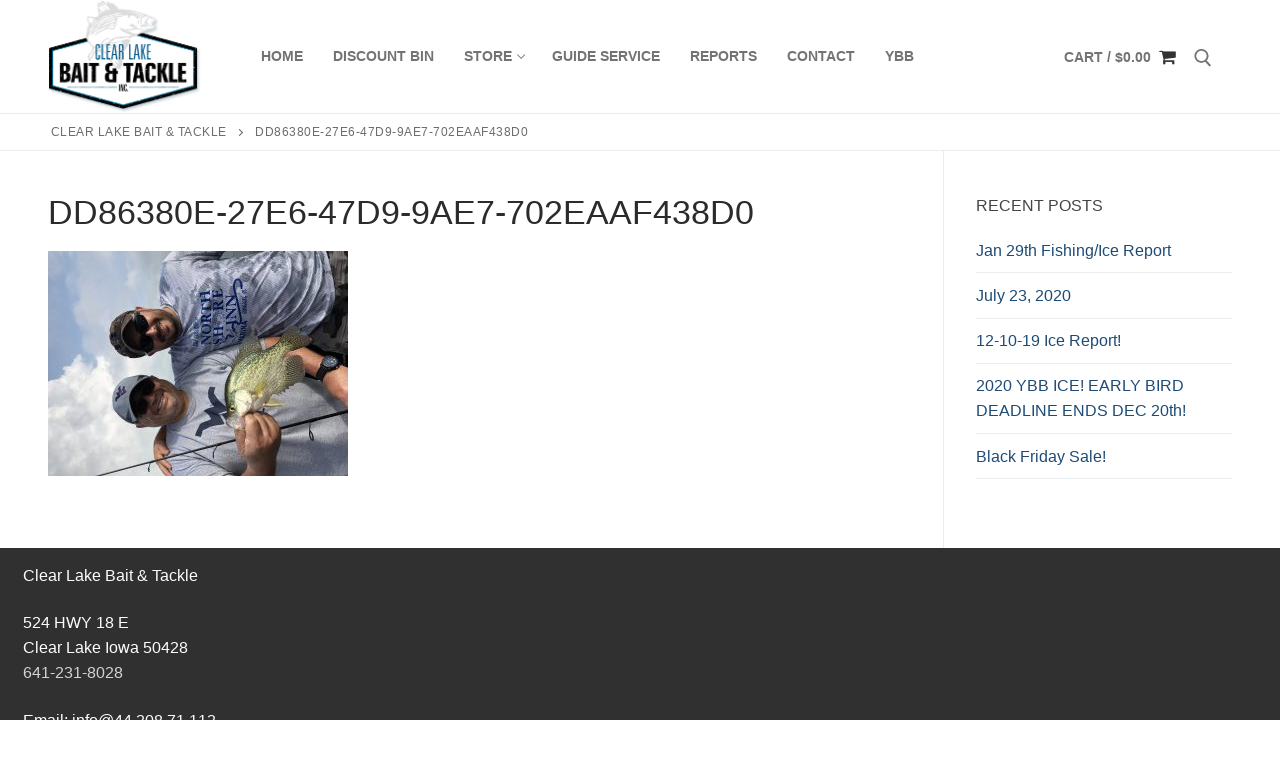

--- FILE ---
content_type: text/html; charset=UTF-8
request_url: https://www.clearlakebait.com/dd86380e-27e6-47d9-9ae7-702eaaf438d0/
body_size: 14878
content:
<!doctype html>
<html lang="en-US">
<head>
	<meta charset="UTF-8">
	<meta name="viewport" content="width=device-width, initial-scale=1, maximum-scale=10.0, user-scalable=yes">
	<link rel="profile" href="https://gmpg.org/xfn/11">
	<title>DD86380E-27E6-47D9-9AE7-702EAAF438D0 &#8211; Clear Lake Bait &amp; Tackle</title>
<meta name='robots' content='max-image-preview:large' />
<script>window._wca = window._wca || [];</script>
<link rel='dns-prefetch' href='//stats.wp.com' />
<link rel='dns-prefetch' href='//fonts.googleapis.com' />
<link rel='dns-prefetch' href='//v0.wordpress.com' />
<link rel='dns-prefetch' href='//c0.wp.com' />
<link rel="alternate" type="application/rss+xml" title="Clear Lake Bait &amp; Tackle &raquo; Feed" href="https://www.clearlakebait.com/feed/" />
<link rel="alternate" type="application/rss+xml" title="Clear Lake Bait &amp; Tackle &raquo; Comments Feed" href="https://www.clearlakebait.com/comments/feed/" />
<script type="text/javascript">
window._wpemojiSettings = {"baseUrl":"https:\/\/s.w.org\/images\/core\/emoji\/14.0.0\/72x72\/","ext":".png","svgUrl":"https:\/\/s.w.org\/images\/core\/emoji\/14.0.0\/svg\/","svgExt":".svg","source":{"concatemoji":"https:\/\/www.clearlakebait.com\/wp-includes\/js\/wp-emoji-release.min.js?ver=6.1.9"}};
/*! This file is auto-generated */
!function(e,a,t){var n,r,o,i=a.createElement("canvas"),p=i.getContext&&i.getContext("2d");function s(e,t){var a=String.fromCharCode,e=(p.clearRect(0,0,i.width,i.height),p.fillText(a.apply(this,e),0,0),i.toDataURL());return p.clearRect(0,0,i.width,i.height),p.fillText(a.apply(this,t),0,0),e===i.toDataURL()}function c(e){var t=a.createElement("script");t.src=e,t.defer=t.type="text/javascript",a.getElementsByTagName("head")[0].appendChild(t)}for(o=Array("flag","emoji"),t.supports={everything:!0,everythingExceptFlag:!0},r=0;r<o.length;r++)t.supports[o[r]]=function(e){if(p&&p.fillText)switch(p.textBaseline="top",p.font="600 32px Arial",e){case"flag":return s([127987,65039,8205,9895,65039],[127987,65039,8203,9895,65039])?!1:!s([55356,56826,55356,56819],[55356,56826,8203,55356,56819])&&!s([55356,57332,56128,56423,56128,56418,56128,56421,56128,56430,56128,56423,56128,56447],[55356,57332,8203,56128,56423,8203,56128,56418,8203,56128,56421,8203,56128,56430,8203,56128,56423,8203,56128,56447]);case"emoji":return!s([129777,127995,8205,129778,127999],[129777,127995,8203,129778,127999])}return!1}(o[r]),t.supports.everything=t.supports.everything&&t.supports[o[r]],"flag"!==o[r]&&(t.supports.everythingExceptFlag=t.supports.everythingExceptFlag&&t.supports[o[r]]);t.supports.everythingExceptFlag=t.supports.everythingExceptFlag&&!t.supports.flag,t.DOMReady=!1,t.readyCallback=function(){t.DOMReady=!0},t.supports.everything||(n=function(){t.readyCallback()},a.addEventListener?(a.addEventListener("DOMContentLoaded",n,!1),e.addEventListener("load",n,!1)):(e.attachEvent("onload",n),a.attachEvent("onreadystatechange",function(){"complete"===a.readyState&&t.readyCallback()})),(e=t.source||{}).concatemoji?c(e.concatemoji):e.wpemoji&&e.twemoji&&(c(e.twemoji),c(e.wpemoji)))}(window,document,window._wpemojiSettings);
</script>
<style type="text/css">
img.wp-smiley,
img.emoji {
	display: inline !important;
	border: none !important;
	box-shadow: none !important;
	height: 1em !important;
	width: 1em !important;
	margin: 0 0.07em !important;
	vertical-align: -0.1em !important;
	background: none !important;
	padding: 0 !important;
}
</style>
	<link rel='stylesheet' id='wp-block-library-css' href='https://c0.wp.com/c/6.1.9/wp-includes/css/dist/block-library/style.min.css' type='text/css' media='all' />
<style id='wp-block-library-inline-css' type='text/css'>
.has-text-align-justify{text-align:justify;}
</style>
<link rel='stylesheet' id='mediaelement-css' href='https://c0.wp.com/c/6.1.9/wp-includes/js/mediaelement/mediaelementplayer-legacy.min.css' type='text/css' media='all' />
<link rel='stylesheet' id='wp-mediaelement-css' href='https://c0.wp.com/c/6.1.9/wp-includes/js/mediaelement/wp-mediaelement.min.css' type='text/css' media='all' />
<link rel='stylesheet' id='wc-blocks-vendors-style-css' href='https://c0.wp.com/p/woocommerce/7.1.0/packages/woocommerce-blocks/build/wc-blocks-vendors-style.css' type='text/css' media='all' />
<link rel='stylesheet' id='wc-blocks-style-css' href='https://c0.wp.com/p/woocommerce/7.1.0/packages/woocommerce-blocks/build/wc-blocks-style.css' type='text/css' media='all' />
<link rel='stylesheet' id='classic-theme-styles-css' href='https://c0.wp.com/c/6.1.9/wp-includes/css/classic-themes.min.css' type='text/css' media='all' />
<style id='global-styles-inline-css' type='text/css'>
body{--wp--preset--color--black: #000000;--wp--preset--color--cyan-bluish-gray: #abb8c3;--wp--preset--color--white: #ffffff;--wp--preset--color--pale-pink: #f78da7;--wp--preset--color--vivid-red: #cf2e2e;--wp--preset--color--luminous-vivid-orange: #ff6900;--wp--preset--color--luminous-vivid-amber: #fcb900;--wp--preset--color--light-green-cyan: #7bdcb5;--wp--preset--color--vivid-green-cyan: #00d084;--wp--preset--color--pale-cyan-blue: #8ed1fc;--wp--preset--color--vivid-cyan-blue: #0693e3;--wp--preset--color--vivid-purple: #9b51e0;--wp--preset--gradient--vivid-cyan-blue-to-vivid-purple: linear-gradient(135deg,rgba(6,147,227,1) 0%,rgb(155,81,224) 100%);--wp--preset--gradient--light-green-cyan-to-vivid-green-cyan: linear-gradient(135deg,rgb(122,220,180) 0%,rgb(0,208,130) 100%);--wp--preset--gradient--luminous-vivid-amber-to-luminous-vivid-orange: linear-gradient(135deg,rgba(252,185,0,1) 0%,rgba(255,105,0,1) 100%);--wp--preset--gradient--luminous-vivid-orange-to-vivid-red: linear-gradient(135deg,rgba(255,105,0,1) 0%,rgb(207,46,46) 100%);--wp--preset--gradient--very-light-gray-to-cyan-bluish-gray: linear-gradient(135deg,rgb(238,238,238) 0%,rgb(169,184,195) 100%);--wp--preset--gradient--cool-to-warm-spectrum: linear-gradient(135deg,rgb(74,234,220) 0%,rgb(151,120,209) 20%,rgb(207,42,186) 40%,rgb(238,44,130) 60%,rgb(251,105,98) 80%,rgb(254,248,76) 100%);--wp--preset--gradient--blush-light-purple: linear-gradient(135deg,rgb(255,206,236) 0%,rgb(152,150,240) 100%);--wp--preset--gradient--blush-bordeaux: linear-gradient(135deg,rgb(254,205,165) 0%,rgb(254,45,45) 50%,rgb(107,0,62) 100%);--wp--preset--gradient--luminous-dusk: linear-gradient(135deg,rgb(255,203,112) 0%,rgb(199,81,192) 50%,rgb(65,88,208) 100%);--wp--preset--gradient--pale-ocean: linear-gradient(135deg,rgb(255,245,203) 0%,rgb(182,227,212) 50%,rgb(51,167,181) 100%);--wp--preset--gradient--electric-grass: linear-gradient(135deg,rgb(202,248,128) 0%,rgb(113,206,126) 100%);--wp--preset--gradient--midnight: linear-gradient(135deg,rgb(2,3,129) 0%,rgb(40,116,252) 100%);--wp--preset--duotone--dark-grayscale: url('#wp-duotone-dark-grayscale');--wp--preset--duotone--grayscale: url('#wp-duotone-grayscale');--wp--preset--duotone--purple-yellow: url('#wp-duotone-purple-yellow');--wp--preset--duotone--blue-red: url('#wp-duotone-blue-red');--wp--preset--duotone--midnight: url('#wp-duotone-midnight');--wp--preset--duotone--magenta-yellow: url('#wp-duotone-magenta-yellow');--wp--preset--duotone--purple-green: url('#wp-duotone-purple-green');--wp--preset--duotone--blue-orange: url('#wp-duotone-blue-orange');--wp--preset--font-size--small: 13px;--wp--preset--font-size--medium: 20px;--wp--preset--font-size--large: 36px;--wp--preset--font-size--x-large: 42px;}.has-black-color{color: var(--wp--preset--color--black) !important;}.has-cyan-bluish-gray-color{color: var(--wp--preset--color--cyan-bluish-gray) !important;}.has-white-color{color: var(--wp--preset--color--white) !important;}.has-pale-pink-color{color: var(--wp--preset--color--pale-pink) !important;}.has-vivid-red-color{color: var(--wp--preset--color--vivid-red) !important;}.has-luminous-vivid-orange-color{color: var(--wp--preset--color--luminous-vivid-orange) !important;}.has-luminous-vivid-amber-color{color: var(--wp--preset--color--luminous-vivid-amber) !important;}.has-light-green-cyan-color{color: var(--wp--preset--color--light-green-cyan) !important;}.has-vivid-green-cyan-color{color: var(--wp--preset--color--vivid-green-cyan) !important;}.has-pale-cyan-blue-color{color: var(--wp--preset--color--pale-cyan-blue) !important;}.has-vivid-cyan-blue-color{color: var(--wp--preset--color--vivid-cyan-blue) !important;}.has-vivid-purple-color{color: var(--wp--preset--color--vivid-purple) !important;}.has-black-background-color{background-color: var(--wp--preset--color--black) !important;}.has-cyan-bluish-gray-background-color{background-color: var(--wp--preset--color--cyan-bluish-gray) !important;}.has-white-background-color{background-color: var(--wp--preset--color--white) !important;}.has-pale-pink-background-color{background-color: var(--wp--preset--color--pale-pink) !important;}.has-vivid-red-background-color{background-color: var(--wp--preset--color--vivid-red) !important;}.has-luminous-vivid-orange-background-color{background-color: var(--wp--preset--color--luminous-vivid-orange) !important;}.has-luminous-vivid-amber-background-color{background-color: var(--wp--preset--color--luminous-vivid-amber) !important;}.has-light-green-cyan-background-color{background-color: var(--wp--preset--color--light-green-cyan) !important;}.has-vivid-green-cyan-background-color{background-color: var(--wp--preset--color--vivid-green-cyan) !important;}.has-pale-cyan-blue-background-color{background-color: var(--wp--preset--color--pale-cyan-blue) !important;}.has-vivid-cyan-blue-background-color{background-color: var(--wp--preset--color--vivid-cyan-blue) !important;}.has-vivid-purple-background-color{background-color: var(--wp--preset--color--vivid-purple) !important;}.has-black-border-color{border-color: var(--wp--preset--color--black) !important;}.has-cyan-bluish-gray-border-color{border-color: var(--wp--preset--color--cyan-bluish-gray) !important;}.has-white-border-color{border-color: var(--wp--preset--color--white) !important;}.has-pale-pink-border-color{border-color: var(--wp--preset--color--pale-pink) !important;}.has-vivid-red-border-color{border-color: var(--wp--preset--color--vivid-red) !important;}.has-luminous-vivid-orange-border-color{border-color: var(--wp--preset--color--luminous-vivid-orange) !important;}.has-luminous-vivid-amber-border-color{border-color: var(--wp--preset--color--luminous-vivid-amber) !important;}.has-light-green-cyan-border-color{border-color: var(--wp--preset--color--light-green-cyan) !important;}.has-vivid-green-cyan-border-color{border-color: var(--wp--preset--color--vivid-green-cyan) !important;}.has-pale-cyan-blue-border-color{border-color: var(--wp--preset--color--pale-cyan-blue) !important;}.has-vivid-cyan-blue-border-color{border-color: var(--wp--preset--color--vivid-cyan-blue) !important;}.has-vivid-purple-border-color{border-color: var(--wp--preset--color--vivid-purple) !important;}.has-vivid-cyan-blue-to-vivid-purple-gradient-background{background: var(--wp--preset--gradient--vivid-cyan-blue-to-vivid-purple) !important;}.has-light-green-cyan-to-vivid-green-cyan-gradient-background{background: var(--wp--preset--gradient--light-green-cyan-to-vivid-green-cyan) !important;}.has-luminous-vivid-amber-to-luminous-vivid-orange-gradient-background{background: var(--wp--preset--gradient--luminous-vivid-amber-to-luminous-vivid-orange) !important;}.has-luminous-vivid-orange-to-vivid-red-gradient-background{background: var(--wp--preset--gradient--luminous-vivid-orange-to-vivid-red) !important;}.has-very-light-gray-to-cyan-bluish-gray-gradient-background{background: var(--wp--preset--gradient--very-light-gray-to-cyan-bluish-gray) !important;}.has-cool-to-warm-spectrum-gradient-background{background: var(--wp--preset--gradient--cool-to-warm-spectrum) !important;}.has-blush-light-purple-gradient-background{background: var(--wp--preset--gradient--blush-light-purple) !important;}.has-blush-bordeaux-gradient-background{background: var(--wp--preset--gradient--blush-bordeaux) !important;}.has-luminous-dusk-gradient-background{background: var(--wp--preset--gradient--luminous-dusk) !important;}.has-pale-ocean-gradient-background{background: var(--wp--preset--gradient--pale-ocean) !important;}.has-electric-grass-gradient-background{background: var(--wp--preset--gradient--electric-grass) !important;}.has-midnight-gradient-background{background: var(--wp--preset--gradient--midnight) !important;}.has-small-font-size{font-size: var(--wp--preset--font-size--small) !important;}.has-medium-font-size{font-size: var(--wp--preset--font-size--medium) !important;}.has-large-font-size{font-size: var(--wp--preset--font-size--large) !important;}.has-x-large-font-size{font-size: var(--wp--preset--font-size--x-large) !important;}
.wp-block-navigation a:where(:not(.wp-element-button)){color: inherit;}
:where(.wp-block-columns.is-layout-flex){gap: 2em;}
.wp-block-pullquote{font-size: 1.5em;line-height: 1.6;}
</style>
<link rel='stylesheet' id='awesome-weather-css' href='https://www.clearlakebait.com/wp-content/plugins/awesome-weather/awesome-weather.css?ver=6.1.9' type='text/css' media='all' />
<style id='awesome-weather-inline-css' type='text/css'>
.awesome-weather-wrap { font-family: 'Open Sans', sans-serif; font-weight: 400; font-size: 14px; line-height: 14px; }
</style>
<link rel='stylesheet' id='opensans-googlefont-css' href='//fonts.googleapis.com/css?family=Open+Sans%3A400&#038;ver=6.1.9' type='text/css' media='all' />
<link rel='stylesheet' id='easy-sidebar-menu-widget-css-css' href='https://www.clearlakebait.com/wp-content/plugins/easy-sidebar-menu-widget/assets/css/easy-sidebar-menu-widget.css?ver=6.1.9' type='text/css' media='all' />
<link rel='stylesheet' id='w2s-migrate-woo-to-shopify-css' href='https://www.clearlakebait.com/wp-content/plugins/w2s-migrate-woo-to-shopify/public/css/vi-w2s-public.css?ver=1.0.9' type='text/css' media='all' />
<link rel='stylesheet' id='woocommerce-general-css' href='https://www.clearlakebait.com/wp-content/themes/customify/assets/css/compatibility/woocommerce.min.css?ver=7.1.0' type='text/css' media='all' />
<link rel='stylesheet' id='woocommerce-smallscreen-css' href='https://www.clearlakebait.com/wp-content/themes/customify/assets/css/compatibility/woocommerce-smallscreen.min.css?ver=7.1.0' type='text/css' media='only screen and (max-width: 768px)' />
<style id='woocommerce-inline-inline-css' type='text/css'>
.woocommerce form .form-row .required { visibility: visible; }
</style>
<link rel='stylesheet' id='wp-show-posts-css' href='https://www.clearlakebait.com/wp-content/plugins/wp-show-posts/css/wp-show-posts-min.css?ver=1.1.3' type='text/css' media='all' />
<link rel='stylesheet' id='atw-posts-style-sheet-css' href='https://www.clearlakebait.com/wp-content/plugins/show-posts/atw-posts-style.min.css?ver=1.5.1' type='text/css' media='all' />
<link rel='stylesheet' id='font-awesome-css' href='https://www.clearlakebait.com/wp-content/plugins/elementor/assets/lib/font-awesome/css/font-awesome.min.css?ver=4.7.0' type='text/css' media='all' />
<link rel='stylesheet' id='customify-style-css' href='https://www.clearlakebait.com/wp-content/themes/customify/style.min.css?ver=0.4.0' type='text/css' media='all' />
<style id='customify-style-inline-css' type='text/css'>
.header-top .header--row-inner,.button,button:not(.menu-mobile-toggle, .components-button, .customize-partial-edit-shortcut-button),button.button,input[type="button"]:not(.components-button, .customize-partial-edit-shortcut-button),input[type="reset"]:not(.components-button, .customize-partial-edit-shortcut-button),input[type="submit"]:not(.components-button, .customize-partial-edit-shortcut-button),.pagination .nav-links > *:hover,.pagination .nav-links span,.nav-menu-desktop.style-full-height .primary-menu-ul > li.current-menu-item > a,.nav-menu-desktop.style-full-height .primary-menu-ul > li.current-menu-ancestor > a,.nav-menu-desktop.style-full-height .primary-menu-ul > li > a:hover,.posts-layout .readmore-button:hover{    background-color: #235787;}.posts-layout .readmore-button {color: #235787;}.pagination .nav-links > *:hover,.pagination .nav-links span,.entry-single .tags-links a:hover,.entry-single .cat-links a:hover,.posts-layout .readmore-button,.posts-layout .readmore-button:hover{    border-color: #235787;}                 .wc-svg-btn.active,        .woocommerce-tabs.wc-tabs-horizontal ul.tabs li.active,        #review_form {            border-color: #235787;        }                .wc-svg-btn.active,        .wc-single-tabs ul.tabs li.active a,        .wc-single-tabs .tab-section.active .tab-section-heading a {            color: #235787;        }.customify-builder-btn{    background-color: #1e73be;}                 .add_to_cart_button        {            background-color: #1e73be;        }body{    color: #686868;}abbr, acronym {    border-bottom-color: #686868;}a                {                    color: #1e4b75;} .woocommerce-account .woocommerce-MyAccount-navigation ul li.is-active a,        .woocommerce-account .woocommerce-MyAccount-navigation ul li a:hover {            color: #1e4b75;        }a:hover,a:focus,.link-meta:hover, .link-meta a:hover{    color: #111111;}h2 + h3,.comments-area h2 + .comments-title,.h2 + h3,.comments-area .h2 + .comments-title,.page-breadcrumb {    border-top-color: #eaecee;}blockquote,.site-content .widget-area .menu li.current-menu-item > a:before{    border-left-color: #eaecee;}@media screen and (min-width: 64em) {    .comment-list .children li.comment {        border-left-color: #eaecee;    }    .comment-list .children li.comment:after {        background-color: #eaecee;    }}.page-titlebar, .page-breadcrumb,.posts-layout .entry-inner {    border-bottom-color: #eaecee;}.header-search-form .search-field,.entry-content .page-links a,.header-search-modal,.pagination .nav-links > *,.entry-footer .tags-links a, .entry-footer .cat-links a,.search .content-area article,.site-content .widget-area .menu li.current-menu-item > a,.posts-layout .entry-inner,.post-navigation .nav-links,article.comment .comment-meta,.widget-area .widget_pages li a, .widget-area .widget_categories li a, .widget-area .widget_archive li a, .widget-area .widget_meta li a, .widget-area .widget_nav_menu li a, .widget-area .widget_product_categories li a, .widget-area .widget_recent_entries li a, .widget-area .widget_rss li a,.widget-area .widget_recent_comments li{    border-color: #eaecee;}.header-search-modal::before {    border-top-color: #eaecee;    border-left-color: #eaecee;}@media screen and (min-width: 48em) {    .content-sidebar.sidebar_vertical_border .content-area {        border-right-color: #eaecee;    }    .sidebar-content.sidebar_vertical_border .content-area {        border-left-color: #eaecee;    }    .sidebar-sidebar-content.sidebar_vertical_border .sidebar-primary {        border-right-color: #eaecee;    }    .sidebar-sidebar-content.sidebar_vertical_border .sidebar-secondary {        border-right-color: #eaecee;    }    .content-sidebar-sidebar.sidebar_vertical_border .sidebar-primary {        border-left-color: #eaecee;    }    .content-sidebar-sidebar.sidebar_vertical_border .sidebar-secondary {        border-left-color: #eaecee;    }    .sidebar-content-sidebar.sidebar_vertical_border .content-area {        border-left-color: #eaecee;        border-right-color: #eaecee;    }    .sidebar-content-sidebar.sidebar_vertical_border .content-area {        border-left-color: #eaecee;        border-right-color: #eaecee;    }}.widget_price_filter .price_slider_wrapper .ui-widget-content {    background-color: #eaecee;}.product_list_widget li,#reviews #comments ol.commentlist li .comment-text,.woocommerce-tabs.wc-tabs-vertical .wc-tabs li,.product_meta > span,.woocommerce-tabs.wc-tabs-horizontal ul.tabs,.woocommerce-tabs.wc-tabs-vertical .wc-tabs li:first-child {            border-color: #eaecee;        }article.comment .comment-post-author {background: #6d6d6d;}.pagination .nav-links > *,.link-meta,.link-meta a,.color-meta,.entry-single .tags-links:before,.entry-single .cats-links:before{    color: #6d6d6d;}.widget_price_filter .ui-slider .ui-slider-handle {    border-color: #6d6d6d;}.wc-product-inner .wc-product__category a {    color: #6d6d6d;}.widget_price_filter .ui-slider .ui-slider-range,.widget_price_filter .price_slider_amount .button {            background-color: #6d6d6d;        }h1, h2, h3, h4, h5, h6 { color: #2b2b2b;}.site-content .widget-title { color: #444444;}#page-cover {background-image: url("http://54.211.119.32/wp-content/uploads/2018/10/bait-cover.jpg?t=1539558313082");}#page-cover {background-repeat: repeat;}.header--row:not(.header--transparent).header-main .header--row-inner  {border-style: solid;border-top-width: 0px;border-right-width: 0px;border-bottom-width: 1px;border-left-width: 0px;border-color: #eaeaea;box-shadow: 0px 0px 0px 0px rgba(0,0,0,0) ;;} .sub-menu .li-duplicator {display:none !important;}.header-search_icon-item .header-search-modal  {border-style: solid;} .header-search_icon-item .search-field  {border-style: solid;} .dark-mode .header-search_box-item .search-form-fields, .header-search_box-item .search-form-fields  {border-style: solid;} a.item--button  {background-color: #ff9d2d;border-top-left-radius: 3px;border-top-right-radius: 3px;border-bottom-right-radius: 3px;border-bottom-left-radius: 3px;} a.item--button:hover  {background-color: #ff8800;border-style: none;} .header-social-icons.customify-builder-social-icons.color-custom li a:hover {color: rgba(255,255,255,0.85);}body  {background-color: #FFFFFF;} .site-content .content-area  {background-color: #FFFFFF;} .woocommerce .button.add_to_cart_button, .woocommerce .button.alt,.woocommerce .button.added_to_cart, .woocommerce .button.checkout, .woocommerce .button.product_type_variable,.item--wc_cart .cart-icon .cart-qty .customify-wc-total-qty{    background-color: #1e73be;}.comment-form-rating a, .star-rating,.comment-form-rating a:hover, .comment-form-rating a:focus, .star-rating:hover, .star-rating:focus{    color: #1e73be;}span.onsale{    background-color: #77a464;}/* CSS for desktop */#blog-posts .posts-layout .entry .entry-media:not(.no-ratio) {padding-top: 7%;}#blog-posts .posts-layout .entry-media, #blog-posts .posts-layout.layout--blog_classic .entry-media {flex-basis: 40%; width: 40%;}#page-cover {text-align: center;}#page-cover .page-cover-inner {min-height: 300px;}.header--row.header-top .customify-grid, .header--row.header-top .style-full-height .primary-menu-ul > li > a {min-height: 33px;}.header--row.header-main .customify-grid, .header--row.header-main .style-full-height .primary-menu-ul > li > a {min-height: 90px;}.header--row.header-bottom .customify-grid, .header--row.header-bottom .style-full-height .primary-menu-ul > li > a {min-height: 55px;}.site-header .site-branding img { max-width: 153px; } .site-header .cb-row--mobile .site-branding img { width: 153px; }.header--row .builder-item--nav-icon, .builder-item.builder-item--group .item--inner.builder-item--nav-icon {margin-right: 23px;}.header--row .builder-first--nav-icon {text-align: right;}.header-search_icon-item .search-submit {margin-left: -40px;}.header--row .builder-item--search_icon, .builder-item.builder-item--group .item--inner.builder-item--search_icon {margin-right: 20px;}.header--row .builder-first--search_icon {text-align: right;}.header-search_box-item .search-submit svg,.header-search_box-item .header-search-form button.search-submit svg {height: 14px; width: 14px;}.header-search_box-item .search-submit{margin-left: -40px;} .header-search_box-item .woo_bootster_search .search-submit{margin-left: -40px;} .header-search_box-item .header-search-form button.search-submit{margin-left:-40px;}.header--row .builder-first--primary-menu {text-align: left;}.header--row .builder-first--button {text-align: right;}.header-social-icons.customify-builder-social-icons li a { font-size: 18px; }.header-social-icons.customify-builder-social-icons li a {padding: 0.1em;}.header-social-icons.customify-builder-social-icons li {margin-left: 4px; margin-right: 4px;}.header--row .builder-first--social-icons {text-align: right;}.header--row .builder-first--wc_cart {text-align: right;}.footer--row .builder-item--footer-1, .builder-item.builder-item--group .item--inner.builder-item--footer-1 {margin-top: -25px;margin-right: -25px;margin-bottom: -25px;margin-left: -25px;}/* CSS for tablet */@media screen and (max-width: 1024px) { #page-cover .page-cover-inner {min-height: 250px;}.header--row .builder-item--nav-icon, .builder-item.builder-item--group .item--inner.builder-item--nav-icon {margin-top: 0px;margin-right: 0px;margin-bottom: 0px;margin-left: 0px;}.header--row .builder-first--nav-icon {text-align: right;}.header-search_icon-item .search-submit {margin-left: -40px;}.header--row .builder-first--search_icon {text-align: right;}.header-search_box-item .search-submit{margin-left: -40px;} .header-search_box-item .woo_bootster_search .search-submit{margin-left: -40px;} .header-search_box-item .header-search-form button.search-submit{margin-left:-40px;} }/* CSS for mobile */@media screen and (max-width: 568px) { #page-cover .page-cover-inner {min-height: 200px;}.header--row.header-top .customify-grid, .header--row.header-top .style-full-height .primary-menu-ul > li > a {min-height: 33px;}.header--row.header-main .customify-grid, .header--row.header-main .style-full-height .primary-menu-ul > li > a {min-height: 66px;}.site-header .site-branding img { max-width: 154px; } .site-header .cb-row--mobile .site-branding img { width: 154px; }.header--row .builder-item--nav-icon, .builder-item.builder-item--group .item--inner.builder-item--nav-icon {margin-right: 0px;}.header--row .builder-first--nav-icon {text-align: right;}.header-search_icon-item .search-submit {margin-left: -40px;}.header--row .builder-item--search_icon, .builder-item.builder-item--group .item--inner.builder-item--search_icon {margin-right: 10px;}.header--row .builder-first--search_icon {text-align: right;}.header-search_box-item .search-form-fields {width: 288px;}.header-search_box-item .search-submit{margin-left: -40px;} .header-search_box-item .woo_bootster_search .search-submit{margin-left: -40px;} .header-search_box-item .header-search-form button.search-submit{margin-left:-40px;}.header-social-icons.customify-builder-social-icons li a { font-size: 22px; }.header-social-icons.customify-builder-social-icons li a {padding: 0.1em;}.header-social-icons.customify-builder-social-icons li {margin-left: 10px; margin-right: 10px;}.header--row .builder-first--social-icons {text-align: left;} }
</style>
<link rel='stylesheet' id='jetpack_css-css' href='https://c0.wp.com/p/jetpack/11.5.3/css/jetpack.css' type='text/css' media='all' />
<script type='text/javascript' src='https://c0.wp.com/c/6.1.9/wp-includes/js/jquery/jquery.min.js' id='jquery-core-js'></script>
<script type='text/javascript' src='https://c0.wp.com/c/6.1.9/wp-includes/js/jquery/jquery-migrate.min.js' id='jquery-migrate-js'></script>
<script type='text/javascript' src='https://www.clearlakebait.com/wp-content/plugins/w2s-migrate-woo-to-shopify/public/js/vi-w2s-public.js?ver=1.0.9' id='w2s-migrate-woo-to-shopify-js'></script>
<script defer type='text/javascript' src='https://stats.wp.com/s-202604.js' id='woocommerce-analytics-js'></script>
<link rel="https://api.w.org/" href="https://www.clearlakebait.com/wp-json/" /><link rel="alternate" type="application/json" href="https://www.clearlakebait.com/wp-json/wp/v2/media/1735" /><link rel="EditURI" type="application/rsd+xml" title="RSD" href="https://www.clearlakebait.com/xmlrpc.php?rsd" />
<link rel="wlwmanifest" type="application/wlwmanifest+xml" href="https://www.clearlakebait.com/wp-includes/wlwmanifest.xml" />
<meta name="generator" content="WordPress 6.1.9" />
<meta name="generator" content="WooCommerce 7.1.0" />
<link rel='shortlink' href='https://wp.me/aam8u5-rZ' />
<link rel="alternate" type="application/json+oembed" href="https://www.clearlakebait.com/wp-json/oembed/1.0/embed?url=https%3A%2F%2Fwww.clearlakebait.com%2Fdd86380e-27e6-47d9-9ae7-702eaaf438d0%2F" />
<link rel="alternate" type="text/xml+oembed" href="https://www.clearlakebait.com/wp-json/oembed/1.0/embed?url=https%3A%2F%2Fwww.clearlakebait.com%2Fdd86380e-27e6-47d9-9ae7-702eaaf438d0%2F&#038;format=xml" />
	<style>img#wpstats{display:none}</style>
			<noscript><style>.woocommerce-product-gallery{ opacity: 1 !important; }</style></noscript>
	<style type="text/css">.recentcomments a{display:inline !important;padding:0 !important;margin:0 !important;}</style>			<script  type="text/javascript">
				!function(f,b,e,v,n,t,s){if(f.fbq)return;n=f.fbq=function(){n.callMethod?
					n.callMethod.apply(n,arguments):n.queue.push(arguments)};if(!f._fbq)f._fbq=n;
					n.push=n;n.loaded=!0;n.version='2.0';n.queue=[];t=b.createElement(e);t.async=!0;
					t.src=v;s=b.getElementsByTagName(e)[0];s.parentNode.insertBefore(t,s)}(window,
					document,'script','https://connect.facebook.net/en_US/fbevents.js');
			</script>
			<!-- WooCommerce Facebook Integration Begin -->
			<script  type="text/javascript">

				fbq('init', '282132555978475', {}, {
    "agent": "woocommerce-7.1.0-3.0.4"
});

				fbq( 'track', 'PageView', {
    "source": "woocommerce",
    "version": "7.1.0",
    "pluginVersion": "3.0.4"
} );

				document.addEventListener( 'DOMContentLoaded', function() {
					jQuery && jQuery( function( $ ) {
						// Insert placeholder for events injected when a product is added to the cart through AJAX.
						$( document.body ).append( '<div class=\"wc-facebook-pixel-event-placeholder\"></div>' );
					} );
				}, false );

			</script>
			<!-- WooCommerce Facebook Integration End -->
						<style type="text/css">
				/* If html does not have either class, do not show lazy loaded images. */
				html:not( .jetpack-lazy-images-js-enabled ):not( .js ) .jetpack-lazy-image {
					display: none;
				}
			</style>
			<script>
				document.documentElement.classList.add(
					'jetpack-lazy-images-js-enabled'
				);
			</script>
		
<!-- Jetpack Open Graph Tags -->
<meta property="og:type" content="article" />
<meta property="og:title" content="DD86380E-27E6-47D9-9AE7-702EAAF438D0" />
<meta property="og:url" content="https://www.clearlakebait.com/dd86380e-27e6-47d9-9ae7-702eaaf438d0/" />
<meta property="og:description" content="Visit the post for more." />
<meta property="article:published_time" content="2018-10-23T02:21:56+00:00" />
<meta property="article:modified_time" content="2018-10-23T02:21:56+00:00" />
<meta property="og:site_name" content="Clear Lake Bait &amp; Tackle" />
<meta property="og:image" content="https://www.clearlakebait.com/wp-content/uploads/2018/10/DD86380E-27E6-47D9-9AE7-702EAAF438D0.jpeg" />
<meta property="og:image:alt" content="" />
<meta property="og:locale" content="en_US" />
<meta name="twitter:text:title" content="DD86380E-27E6-47D9-9AE7-702EAAF438D0" />
<meta name="twitter:image" content="https://www.clearlakebait.com/wp-content/uploads/2018/10/DD86380E-27E6-47D9-9AE7-702EAAF438D0.jpeg?w=640" />
<meta name="twitter:card" content="summary_large_image" />
<meta name="twitter:description" content="Visit the post for more." />

<!-- End Jetpack Open Graph Tags -->
<link rel="icon" href="https://www.clearlakebait.com/wp-content/uploads/2018/10/bait_logo-100x100.png" sizes="32x32" />
<link rel="icon" href="https://www.clearlakebait.com/wp-content/uploads/2018/10/bait_logo.png" sizes="192x192" />
<link rel="apple-touch-icon" href="https://www.clearlakebait.com/wp-content/uploads/2018/10/bait_logo.png" />
<meta name="msapplication-TileImage" content="https://www.clearlakebait.com/wp-content/uploads/2018/10/bait_logo.png" />
<style type="text/css" id="wp-custom-css">.woocommerce-page #sidebar-primary{ order: 1;}

.woocommerce-page #main{order: 2;}</style></head>

<body class="attachment attachment-template-default single single-attachment postid-1735 attachmentid-1735 attachment-jpeg wp-custom-logo theme-customify woocommerce-no-js content-sidebar main-layout-content-sidebar sidebar_vertical_border site-full-width menu_sidebar_dropdown woocommerce later-wc-version elementor-default elementor-kit-6127">
<svg xmlns="http://www.w3.org/2000/svg" viewBox="0 0 0 0" width="0" height="0" focusable="false" role="none" style="visibility: hidden; position: absolute; left: -9999px; overflow: hidden;" ><defs><filter id="wp-duotone-dark-grayscale"><feColorMatrix color-interpolation-filters="sRGB" type="matrix" values=" .299 .587 .114 0 0 .299 .587 .114 0 0 .299 .587 .114 0 0 .299 .587 .114 0 0 " /><feComponentTransfer color-interpolation-filters="sRGB" ><feFuncR type="table" tableValues="0 0.49803921568627" /><feFuncG type="table" tableValues="0 0.49803921568627" /><feFuncB type="table" tableValues="0 0.49803921568627" /><feFuncA type="table" tableValues="1 1" /></feComponentTransfer><feComposite in2="SourceGraphic" operator="in" /></filter></defs></svg><svg xmlns="http://www.w3.org/2000/svg" viewBox="0 0 0 0" width="0" height="0" focusable="false" role="none" style="visibility: hidden; position: absolute; left: -9999px; overflow: hidden;" ><defs><filter id="wp-duotone-grayscale"><feColorMatrix color-interpolation-filters="sRGB" type="matrix" values=" .299 .587 .114 0 0 .299 .587 .114 0 0 .299 .587 .114 0 0 .299 .587 .114 0 0 " /><feComponentTransfer color-interpolation-filters="sRGB" ><feFuncR type="table" tableValues="0 1" /><feFuncG type="table" tableValues="0 1" /><feFuncB type="table" tableValues="0 1" /><feFuncA type="table" tableValues="1 1" /></feComponentTransfer><feComposite in2="SourceGraphic" operator="in" /></filter></defs></svg><svg xmlns="http://www.w3.org/2000/svg" viewBox="0 0 0 0" width="0" height="0" focusable="false" role="none" style="visibility: hidden; position: absolute; left: -9999px; overflow: hidden;" ><defs><filter id="wp-duotone-purple-yellow"><feColorMatrix color-interpolation-filters="sRGB" type="matrix" values=" .299 .587 .114 0 0 .299 .587 .114 0 0 .299 .587 .114 0 0 .299 .587 .114 0 0 " /><feComponentTransfer color-interpolation-filters="sRGB" ><feFuncR type="table" tableValues="0.54901960784314 0.98823529411765" /><feFuncG type="table" tableValues="0 1" /><feFuncB type="table" tableValues="0.71764705882353 0.25490196078431" /><feFuncA type="table" tableValues="1 1" /></feComponentTransfer><feComposite in2="SourceGraphic" operator="in" /></filter></defs></svg><svg xmlns="http://www.w3.org/2000/svg" viewBox="0 0 0 0" width="0" height="0" focusable="false" role="none" style="visibility: hidden; position: absolute; left: -9999px; overflow: hidden;" ><defs><filter id="wp-duotone-blue-red"><feColorMatrix color-interpolation-filters="sRGB" type="matrix" values=" .299 .587 .114 0 0 .299 .587 .114 0 0 .299 .587 .114 0 0 .299 .587 .114 0 0 " /><feComponentTransfer color-interpolation-filters="sRGB" ><feFuncR type="table" tableValues="0 1" /><feFuncG type="table" tableValues="0 0.27843137254902" /><feFuncB type="table" tableValues="0.5921568627451 0.27843137254902" /><feFuncA type="table" tableValues="1 1" /></feComponentTransfer><feComposite in2="SourceGraphic" operator="in" /></filter></defs></svg><svg xmlns="http://www.w3.org/2000/svg" viewBox="0 0 0 0" width="0" height="0" focusable="false" role="none" style="visibility: hidden; position: absolute; left: -9999px; overflow: hidden;" ><defs><filter id="wp-duotone-midnight"><feColorMatrix color-interpolation-filters="sRGB" type="matrix" values=" .299 .587 .114 0 0 .299 .587 .114 0 0 .299 .587 .114 0 0 .299 .587 .114 0 0 " /><feComponentTransfer color-interpolation-filters="sRGB" ><feFuncR type="table" tableValues="0 0" /><feFuncG type="table" tableValues="0 0.64705882352941" /><feFuncB type="table" tableValues="0 1" /><feFuncA type="table" tableValues="1 1" /></feComponentTransfer><feComposite in2="SourceGraphic" operator="in" /></filter></defs></svg><svg xmlns="http://www.w3.org/2000/svg" viewBox="0 0 0 0" width="0" height="0" focusable="false" role="none" style="visibility: hidden; position: absolute; left: -9999px; overflow: hidden;" ><defs><filter id="wp-duotone-magenta-yellow"><feColorMatrix color-interpolation-filters="sRGB" type="matrix" values=" .299 .587 .114 0 0 .299 .587 .114 0 0 .299 .587 .114 0 0 .299 .587 .114 0 0 " /><feComponentTransfer color-interpolation-filters="sRGB" ><feFuncR type="table" tableValues="0.78039215686275 1" /><feFuncG type="table" tableValues="0 0.94901960784314" /><feFuncB type="table" tableValues="0.35294117647059 0.47058823529412" /><feFuncA type="table" tableValues="1 1" /></feComponentTransfer><feComposite in2="SourceGraphic" operator="in" /></filter></defs></svg><svg xmlns="http://www.w3.org/2000/svg" viewBox="0 0 0 0" width="0" height="0" focusable="false" role="none" style="visibility: hidden; position: absolute; left: -9999px; overflow: hidden;" ><defs><filter id="wp-duotone-purple-green"><feColorMatrix color-interpolation-filters="sRGB" type="matrix" values=" .299 .587 .114 0 0 .299 .587 .114 0 0 .299 .587 .114 0 0 .299 .587 .114 0 0 " /><feComponentTransfer color-interpolation-filters="sRGB" ><feFuncR type="table" tableValues="0.65098039215686 0.40392156862745" /><feFuncG type="table" tableValues="0 1" /><feFuncB type="table" tableValues="0.44705882352941 0.4" /><feFuncA type="table" tableValues="1 1" /></feComponentTransfer><feComposite in2="SourceGraphic" operator="in" /></filter></defs></svg><svg xmlns="http://www.w3.org/2000/svg" viewBox="0 0 0 0" width="0" height="0" focusable="false" role="none" style="visibility: hidden; position: absolute; left: -9999px; overflow: hidden;" ><defs><filter id="wp-duotone-blue-orange"><feColorMatrix color-interpolation-filters="sRGB" type="matrix" values=" .299 .587 .114 0 0 .299 .587 .114 0 0 .299 .587 .114 0 0 .299 .587 .114 0 0 " /><feComponentTransfer color-interpolation-filters="sRGB" ><feFuncR type="table" tableValues="0.098039215686275 1" /><feFuncG type="table" tableValues="0 0.66274509803922" /><feFuncB type="table" tableValues="0.84705882352941 0.41960784313725" /><feFuncA type="table" tableValues="1 1" /></feComponentTransfer><feComposite in2="SourceGraphic" operator="in" /></filter></defs></svg><div id="page" class="site box-shadow">
	<a class="skip-link screen-reader-text" href="#site-content">Skip to content</a>
	<a class="close is-size-medium  close-panel close-sidebar-panel" href="#">
        <span class="hamburger hamburger--squeeze is-active">
            <span class="hamburger-box">
              <span class="hamburger-inner"><span class="screen-reader-text">Menu</span></span>
            </span>
        </span>
        <span class="screen-reader-text">Close</span>
        </a><header id="masthead" class="site-header header-"><div id="masthead-inner" class="site-header-inner">							<div  class="header-main header--row layout-full-contained"  id="cb-row--header-main"  data-row-id="main"  data-show-on="desktop mobile">
								<div class="header--row-inner header-main-inner light-mode">
									<div class="customify-container">
										<div class="customify-grid cb-row--desktop hide-on-mobile hide-on-tablet customify-grid-middle"><div class="customify-col-2_md-2_sm-2 builder-item builder-first--logo" data-push-left=""><div class="item--inner builder-item--logo" data-section="title_tagline" data-item-id="logo" >		<div class="site-branding logo-top">
						<a href="https://www.clearlakebait.com/" class="logo-link" rel="home" itemprop="url">
				<img class="site-img-logo" src="https://www.clearlakebait.com/wp-content/uploads/2018/10/cropped-bait_logo.png" alt="Clear Lake Bait &amp; Tackle" srcset="https://www.clearlakebait.com/wp-content/uploads/2018/10/bait_logo.png 2x">
							</a>
					</div><!-- .site-branding -->
		</div></div><div class="customify-col-7_md-7_sm-7 builder-item builder-first--primary-menu" data-push-left=""><div class="item--inner builder-item--primary-menu has_menu" data-section="header_menu_primary" data-item-id="primary-menu" ><nav  id="site-navigation-main-desktop" class="site-navigation primary-menu primary-menu-main nav-menu-desktop primary-menu-desktop style-border-bottom"><ul id="menu-primary" class="primary-menu-ul menu nav-menu"><li id="menu-item--main-desktop-1488" class="menu-item menu-item-type-post_type menu-item-object-page menu-item-home menu-item-1488"><a href="https://www.clearlakebait.com/"><span class="link-before">Home</span></a></li>
<li id="menu-item--main-desktop-7353" class="menu-item menu-item-type-taxonomy menu-item-object-product_cat menu-item-7353"><a href="https://www.clearlakebait.com/product-category/discount-bin/"><span class="link-before">Discount Bin</span></a></li>
<li id="menu-item--main-desktop-2103" class="menu-item menu-item-type-post_type menu-item-object-page menu-item-has-children menu-item-2103"><a href="https://www.clearlakebait.com/store/"><span class="link-before">Store<span class="nav-icon-angle">&nbsp;</span></span></a>
<ul class="sub-menu sub-lv-0">
	<li id="menu-item--main-desktop-7237" class="menu-item menu-item-type-taxonomy menu-item-object-product_cat menu-item-7237"><a href="https://www.clearlakebait.com/product-category/tackle-bundles/"><span class="link-before">Tackle Bundles</span></a></li>
	<li id="menu-item--main-desktop-2779" class="menu-item menu-item-type-taxonomy menu-item-object-product_cat menu-item-has-children menu-item-2779"><a href="https://www.clearlakebait.com/product-category/ice-fishing/"><span class="link-before">Ice Fishing<span class="nav-icon-angle">&nbsp;</span></span></a>
	<ul class="sub-menu sub-lv-1">
		<li id="menu-item--main-desktop-7108" class="menu-item menu-item-type-taxonomy menu-item-object-product_cat menu-item-has-children menu-item-7108"><a href="https://www.clearlakebait.com/product-category/ice-fishing/electronics/"><span class="link-before">Electronics<span class="nav-icon-angle">&nbsp;</span></span></a>
		<ul class="sub-menu sub-lv-2">
			<li id="menu-item--main-desktop-7112" class="menu-item menu-item-type-taxonomy menu-item-object-product_cat menu-item-7112"><a href="https://www.clearlakebait.com/product-category/ice-fishing/electronics/garmin/"><span class="link-before">Garmin</span></a></li>
			<li id="menu-item--main-desktop-7124" class="menu-item menu-item-type-taxonomy menu-item-object-product_cat menu-item-7124"><a href="https://www.clearlakebait.com/product-category/garmin-acessories/"><span class="link-before">Garmin Acessories</span></a></li>
			<li id="menu-item--main-desktop-7111" class="menu-item menu-item-type-taxonomy menu-item-object-product_cat menu-item-7111"><a href="https://www.clearlakebait.com/product-category/ice-fishing/electronics/marcum/"><span class="link-before">Marcum</span></a></li>
			<li id="menu-item--main-desktop-7125" class="menu-item menu-item-type-taxonomy menu-item-object-product_cat menu-item-7125"><a href="https://www.clearlakebait.com/product-category/ice-fishing/electronics/marcum/marcum-accessories/"><span class="link-before">Marcum Accessories</span></a></li>
			<li id="menu-item--main-desktop-7109" class="menu-item menu-item-type-taxonomy menu-item-object-product_cat menu-item-7109"><a href="https://www.clearlakebait.com/product-category/ice-fishing/electronics/vexilar/"><span class="link-before">Vexilar</span></a></li>
			<li id="menu-item--main-desktop-7126" class="menu-item menu-item-type-taxonomy menu-item-object-product_cat menu-item-7126"><a href="https://www.clearlakebait.com/product-category/ice-fishing/electronics/vexilar/vex-accessories/"><span class="link-before">Vex Accessories</span></a></li>
		</ul>
</li>
		<li id="menu-item--main-desktop-2786" class="menu-item menu-item-type-taxonomy menu-item-object-product_cat menu-item-has-children menu-item-2786"><a href="https://www.clearlakebait.com/product-category/ice-fishing/ice-tackle/"><span class="link-before">Ice Tackle<span class="nav-icon-angle">&nbsp;</span></span></a>
		<ul class="sub-menu sub-lv-2">
			<li id="menu-item--main-desktop-2787" class="menu-item menu-item-type-taxonomy menu-item-object-product_cat menu-item-2787"><a href="https://www.clearlakebait.com/product-category/ice-fishing/ice-tackle/ice-jigs/"><span class="link-before">Jigs</span></a></li>
			<li id="menu-item--main-desktop-2788" class="menu-item menu-item-type-taxonomy menu-item-object-product_cat menu-item-2788"><a href="https://www.clearlakebait.com/product-category/ice-fishing/ice-tackle/ice-spoons/"><span class="link-before">Spoons</span></a></li>
			<li id="menu-item--main-desktop-2789" class="menu-item menu-item-type-taxonomy menu-item-object-product_cat menu-item-2789"><a href="https://www.clearlakebait.com/product-category/ice-fishing/ice-tackle/ice-lures/"><span class="link-before">Lures</span></a></li>
		</ul>
</li>
		<li id="menu-item--main-desktop-2791" class="menu-item menu-item-type-taxonomy menu-item-object-product_cat menu-item-has-children menu-item-2791"><a href="https://www.clearlakebait.com/product-category/ice-fishing/ice-augers/"><span class="link-before">Ice Augers<span class="nav-icon-angle">&nbsp;</span></span></a>
		<ul class="sub-menu sub-lv-2">
			<li id="menu-item--main-desktop-7045" class="menu-item menu-item-type-taxonomy menu-item-object-product_cat menu-item-7045"><a href="https://www.clearlakebait.com/product-category/ice-fishing/ice-augers/eskimo/"><span class="link-before">Eskimo</span></a></li>
			<li id="menu-item--main-desktop-7053" class="menu-item menu-item-type-taxonomy menu-item-object-product_cat menu-item-7053"><a href="https://www.clearlakebait.com/product-category/ice-fishing/ice-augers/razr/"><span class="link-before">Razr</span></a></li>
			<li id="menu-item--main-desktop-7042" class="menu-item menu-item-type-taxonomy menu-item-object-product_cat menu-item-7042"><a href="https://www.clearlakebait.com/product-category/ice-fishing/ice-augers/strikemaster/"><span class="link-before">Strikemaster</span></a></li>
			<li id="menu-item--main-desktop-2793" class="menu-item menu-item-type-taxonomy menu-item-object-product_cat menu-item-2793"><a href="https://www.clearlakebait.com/product-category/ice-fishing/ice-augers/parts-accessories/"><span class="link-before">Parts &amp; Accessories</span></a></li>
		</ul>
</li>
		<li id="menu-item--main-desktop-2796" class="menu-item menu-item-type-taxonomy menu-item-object-product_cat menu-item-has-children menu-item-2796"><a href="https://www.clearlakebait.com/product-category/ice-fishing/rods-and-reels/"><span class="link-before">Rods and Reels<span class="nav-icon-angle">&nbsp;</span></span></a>
		<ul class="sub-menu sub-lv-2">
			<li id="menu-item--main-desktop-2797" class="menu-item menu-item-type-taxonomy menu-item-object-product_cat menu-item-2797"><a href="https://www.clearlakebait.com/product-category/ice-fishing/rods-and-reels/ice-reels/"><span class="link-before">Ice Reels</span></a></li>
			<li id="menu-item--main-desktop-2798" class="menu-item menu-item-type-taxonomy menu-item-object-product_cat menu-item-2798"><a href="https://www.clearlakebait.com/product-category/ice-fishing/rods-and-reels/ice-rods/"><span class="link-before">Ice Rods</span></a></li>
		</ul>
</li>
		<li id="menu-item--main-desktop-2800" class="menu-item menu-item-type-taxonomy menu-item-object-product_cat menu-item-has-children menu-item-2800"><a href="https://www.clearlakebait.com/product-category/ice-shack-accessories/"><span class="link-before">Ice Shack Accessories<span class="nav-icon-angle">&nbsp;</span></span></a>
		<ul class="sub-menu sub-lv-2">
			<li id="menu-item--main-desktop-2801" class="menu-item menu-item-type-taxonomy menu-item-object-product_cat menu-item-2801"><a href="https://www.clearlakebait.com/product-category/ice-shack-accessories/clam-acc/"><span class="link-before">Clam Accessories</span></a></li>
			<li id="menu-item--main-desktop-2802" class="menu-item menu-item-type-taxonomy menu-item-object-product_cat menu-item-2802"><a href="https://www.clearlakebait.com/product-category/ice-shack-accessories/otter-accessories/"><span class="link-before">Otter Accessories</span></a></li>
		</ul>
</li>
		<li id="menu-item--main-desktop-2803" class="menu-item menu-item-type-taxonomy menu-item-object-product_cat menu-item-has-children menu-item-2803"><a href="https://www.clearlakebait.com/product-category/shacks/"><span class="link-before">Shacks<span class="nav-icon-angle">&nbsp;</span></span></a>
		<ul class="sub-menu sub-lv-2">
			<li id="menu-item--main-desktop-2804" class="menu-item menu-item-type-taxonomy menu-item-object-product_cat menu-item-2804"><a href="https://www.clearlakebait.com/product-category/shacks/clam-shacks/"><span class="link-before">Clam Shacks</span></a></li>
			<li id="menu-item--main-desktop-2805" class="menu-item menu-item-type-taxonomy menu-item-object-product_cat menu-item-2805"><a href="https://www.clearlakebait.com/product-category/shacks/otter-shacks/"><span class="link-before">Otter Shacks</span></a></li>
		</ul>
</li>
	</ul>
</li>
	<li id="menu-item--main-desktop-7092" class="menu-item menu-item-type-taxonomy menu-item-object-product_cat menu-item-has-children menu-item-7092"><a href="https://www.clearlakebait.com/product-category/open-water/"><span class="link-before">Open Water<span class="nav-icon-angle">&nbsp;</span></span></a>
	<ul class="sub-menu sub-lv-1">
		<li id="menu-item--main-desktop-7093" class="menu-item menu-item-type-taxonomy menu-item-object-product_cat menu-item-has-children menu-item-7093"><a href="https://www.clearlakebait.com/product-category/ice-fishing/rods-and-reels/"><span class="link-before">Rods and Reels<span class="nav-icon-angle">&nbsp;</span></span></a>
		<ul class="sub-menu sub-lv-2">
			<li id="menu-item--main-desktop-7095" class="menu-item menu-item-type-taxonomy menu-item-object-product_cat menu-item-has-children menu-item-7095"><a href="https://www.clearlakebait.com/product-category/open-water/reels/"><span class="link-before">Reels<span class="nav-icon-angle">&nbsp;</span></span></a>
			<ul class="sub-menu sub-lv-3">
				<li id="menu-item--main-desktop-7098" class="menu-item menu-item-type-taxonomy menu-item-object-product_cat menu-item-7098"><a href="https://www.clearlakebait.com/product-category/open-water/reels/casting-reels/"><span class="link-before">Casting Reels</span></a></li>
				<li id="menu-item--main-desktop-7096" class="menu-item menu-item-type-taxonomy menu-item-object-product_cat menu-item-7096"><a href="https://www.clearlakebait.com/product-category/open-water/reels/spinning-reels/"><span class="link-before">Spinning Reels</span></a></li>
			</ul>
</li>
			<li id="menu-item--main-desktop-7094" class="menu-item menu-item-type-taxonomy menu-item-object-product_cat menu-item-7094"><a href="https://www.clearlakebait.com/product-category/open-water/rods/"><span class="link-before">Rods</span></a></li>
		</ul>
</li>
	</ul>
</li>
	<li id="menu-item--main-desktop-7100" class="menu-item menu-item-type-taxonomy menu-item-object-product_cat menu-item-has-children menu-item-7100"><a href="https://www.clearlakebait.com/product-category/bait-holder/"><span class="link-before">Bait Holder<span class="nav-icon-angle">&nbsp;</span></span></a>
	<ul class="sub-menu sub-lv-1">
		<li id="menu-item--main-desktop-7106" class="menu-item menu-item-type-taxonomy menu-item-object-product_cat menu-item-7106"><a href="https://www.clearlakebait.com/product-category/aerator/"><span class="link-before">Aerator</span></a></li>
		<li id="menu-item--main-desktop-7101" class="menu-item menu-item-type-taxonomy menu-item-object-product_cat menu-item-7101"><a href="https://www.clearlakebait.com/product-category/bait-cooler/"><span class="link-before">Bait Cooler</span></a></li>
		<li id="menu-item--main-desktop-7105" class="menu-item menu-item-type-taxonomy menu-item-object-product_cat menu-item-7105"><a href="https://www.clearlakebait.com/product-category/bait-holder/bait-net/"><span class="link-before">Bait Net</span></a></li>
		<li id="menu-item--main-desktop-7104" class="menu-item menu-item-type-taxonomy menu-item-object-product_cat menu-item-7104"><a href="https://www.clearlakebait.com/product-category/bait-holder/bait-puck/"><span class="link-before">Bait Puck</span></a></li>
	</ul>
</li>
	<li id="menu-item--main-desktop-6289" class="menu-item menu-item-type-taxonomy menu-item-object-product_cat menu-item-6289"><a href="https://www.clearlakebait.com/product-category/apparel/"><span class="link-before">Apparel</span></a></li>
</ul>
</li>
<li id="menu-item--main-desktop-1620" class="menu-item menu-item-type-post_type menu-item-object-page menu-item-1620"><a href="https://www.clearlakebait.com/guide-service/"><span class="link-before">Guide Service</span></a></li>
<li id="menu-item--main-desktop-54" class="menu-item menu-item-type-post_type menu-item-object-page current_page_parent menu-item-54"><a href="https://www.clearlakebait.com/reports/"><span class="link-before">Reports</span></a></li>
<li id="menu-item--main-desktop-1625" class="menu-item menu-item-type-post_type menu-item-object-page menu-item-1625"><a href="https://www.clearlakebait.com/contact/"><span class="link-before">Contact</span></a></li>
<li id="menu-item--main-desktop-1992" class="menu-item menu-item-type-custom menu-item-object-custom menu-item-1992"><a href="http://yellowbassbonanza.com/"><span class="link-before">YBB</span></a></li>
</ul></nav></div></div><div class="customify-col-3_md-3_sm-3 builder-item builder-first--wc_cart builder-item--group" data-push-left=""><div class="item--inner builder-item--wc_cart" data-section="wc_cart" data-item-id="wc_cart" ><div class="d-align-right builder-header-wc_cart-item item--wc_cart"><a href="https://www.clearlakebait.com/cart/" class="cart-item-link text-uppercase text-small link-meta"><span class="cart-text cart-label wc-cart-mobile-hide wc-cart-tablet-show wc-cart-desktop-show">Cart</span><span class="cart-sep cart-label wc-cart-mobile-hide wc-cart-tablet-show wc-cart-desktop-show">/</span><span class="cart-subtotal cart-label wc-cart-mobile-hide wc-cart-tablet-show wc-cart-desktop-show"><span class="customify-wc-sub-total"><span class="woocommerce-Price-amount amount"><bdi><span class="woocommerce-Price-currencySymbol">&#36;</span>0.00</bdi></span></span></span><span class="cart-icon"><i class="fa fa-shopping-cart"></i> <span class="cart-qty"><span class="customify-wc-total-qty hide-qty">0</span></span></span></a><div class="cart-dropdown-box widget-area"><div class="widget woocommerce widget_shopping_cart"><h2 class="widgettitle">Cart</h2><div class="widget_shopping_cart_content"></div></div></div></div></div><div class="item--inner builder-item--search_icon" data-section="search_icon" data-item-id="search_icon" ><div class="header-search_icon-item item--search_icon">		<a class="search-icon" href="#" aria-label="open search tool">
			<span class="ic-search">
				<svg aria-hidden="true" focusable="false" role="presentation" xmlns="http://www.w3.org/2000/svg" width="20" height="21" viewBox="0 0 20 21">
					<path fill="currentColor" fill-rule="evenodd" d="M12.514 14.906a8.264 8.264 0 0 1-4.322 1.21C3.668 16.116 0 12.513 0 8.07 0 3.626 3.668.023 8.192.023c4.525 0 8.193 3.603 8.193 8.047 0 2.033-.769 3.89-2.035 5.307l4.999 5.552-1.775 1.597-5.06-5.62zm-4.322-.843c3.37 0 6.102-2.684 6.102-5.993 0-3.31-2.732-5.994-6.102-5.994S2.09 4.76 2.09 8.07c0 3.31 2.732 5.993 6.102 5.993z"></path>
				</svg>
			</span>
			<span class="ic-close">
				<svg version="1.1" id="Capa_1" xmlns="http://www.w3.org/2000/svg" xmlns:xlink="http://www.w3.org/1999/xlink" x="0px" y="0px" width="612px" height="612px" viewBox="0 0 612 612" fill="currentColor" style="enable-background:new 0 0 612 612;" xml:space="preserve"><g><g id="cross"><g><polygon points="612,36.004 576.521,0.603 306,270.608 35.478,0.603 0,36.004 270.522,306.011 0,575.997 35.478,611.397 306,341.411 576.521,611.397 612,575.997 341.459,306.011 " /></g></g></g><g></g><g></g><g></g><g></g><g></g><g></g><g></g><g></g><g></g><g></g><g></g><g></g><g></g><g></g><g></g></svg>
			</span>
			<span class="arrow-down"></span>
		</a>
		<div class="header-search-modal-wrapper">
			<form role="search" class="header-search-modal header-search-form" action="https://www.clearlakebait.com/">
				<label>
					<span class="screen-reader-text">Search for:</span>
					<input type="search" class="search-field" placeholder="Search ..." value="" name="s" title="Search for:" />
				</label>
				<button type="submit" class="search-submit" aria-label="submit search">
					<svg aria-hidden="true" focusable="false" role="presentation" xmlns="http://www.w3.org/2000/svg" width="20" height="21" viewBox="0 0 20 21">
						<path fill="currentColor" fill-rule="evenodd" d="M12.514 14.906a8.264 8.264 0 0 1-4.322 1.21C3.668 16.116 0 12.513 0 8.07 0 3.626 3.668.023 8.192.023c4.525 0 8.193 3.603 8.193 8.047 0 2.033-.769 3.89-2.035 5.307l4.999 5.552-1.775 1.597-5.06-5.62zm-4.322-.843c3.37 0 6.102-2.684 6.102-5.993 0-3.31-2.732-5.994-6.102-5.994S2.09 4.76 2.09 8.07c0 3.31 2.732 5.993 6.102 5.993z"></path>
					</svg>
				</button>
			</form>
		</div>
		</div></div></div></div><div class="cb-row--mobile hide-on-desktop customify-grid customify-grid-middle"><div class="customify-col-5_md-5_sm-5 builder-item builder-first--logo" data-push-left=""><div class="item--inner builder-item--logo" data-section="title_tagline" data-item-id="logo" >		<div class="site-branding logo-top">
						<a href="https://www.clearlakebait.com/" class="logo-link" rel="home" itemprop="url">
				<img class="site-img-logo" src="https://www.clearlakebait.com/wp-content/uploads/2018/10/cropped-bait_logo.png" alt="Clear Lake Bait &amp; Tackle" srcset="https://www.clearlakebait.com/wp-content/uploads/2018/10/bait_logo.png 2x">
							</a>
					</div><!-- .site-branding -->
		</div></div><div class="customify-col-7_md-7_sm-7 builder-item builder-first--wc_cart builder-item--group" data-push-left=""><div class="item--inner builder-item--wc_cart" data-section="wc_cart" data-item-id="wc_cart" ><div class="d-align-right builder-header-wc_cart-item item--wc_cart"><a href="https://www.clearlakebait.com/cart/" class="cart-item-link text-uppercase text-small link-meta"><span class="cart-text cart-label wc-cart-mobile-hide wc-cart-tablet-show wc-cart-desktop-show">Cart</span><span class="cart-sep cart-label wc-cart-mobile-hide wc-cart-tablet-show wc-cart-desktop-show">/</span><span class="cart-subtotal cart-label wc-cart-mobile-hide wc-cart-tablet-show wc-cart-desktop-show"><span class="customify-wc-sub-total"><span class="woocommerce-Price-amount amount"><bdi><span class="woocommerce-Price-currencySymbol">&#36;</span>0.00</bdi></span></span></span><span class="cart-icon"><i class="fa fa-shopping-cart"></i> <span class="cart-qty"><span class="customify-wc-total-qty hide-qty">0</span></span></span></a><div class="cart-dropdown-box widget-area"><div class="widget woocommerce widget_shopping_cart"><h2 class="widgettitle">Cart</h2><div class="widget_shopping_cart_content"></div></div></div></div></div><div class="item--inner builder-item--nav-icon" data-section="header_menu_icon" data-item-id="nav-icon" >		<button type="button" class="menu-mobile-toggle item-button is-size-desktop-medium is-size-tablet-medium is-size-mobile-medium">
			<span class="hamburger hamburger--squeeze">
				<span class="hamburger-box">
					<span class="hamburger-inner"></span>
				</span>
			</span>
			<span class="nav-icon--label hide-on-desktop hide-on-tablet hide-on-mobile">Menu</span></button>
		</div></div></div>									</div>
								</div>
							</div>
							<div id="header-menu-sidebar" class="header-menu-sidebar menu-sidebar-panel light-mode"><div id="header-menu-sidebar-bg" class="header-menu-sidebar-bg"><div id="header-menu-sidebar-inner" class="header-menu-sidebar-inner"><div class="builder-item-sidebar mobile-item--search_box"><div class="item--inner" data-item-id="search_box" data-section="search_box"><div class="header-search_box-item item--search_box">		<form role="search" class="header-search-form " action="https://www.clearlakebait.com/">
			<div class="search-form-fields">
				<span class="screen-reader-text">Search for:</span>
				
				<input type="search" class="search-field" placeholder="Search ..." value="" name="s" title="Search for:" />

							</div>
			<button type="submit" class="search-submit" aria-label="Submit Search">
				<svg aria-hidden="true" focusable="false" role="presentation" xmlns="http://www.w3.org/2000/svg" width="20" height="21" viewBox="0 0 20 21">
					<path fill="currentColor" fill-rule="evenodd" d="M12.514 14.906a8.264 8.264 0 0 1-4.322 1.21C3.668 16.116 0 12.513 0 8.07 0 3.626 3.668.023 8.192.023c4.525 0 8.193 3.603 8.193 8.047 0 2.033-.769 3.89-2.035 5.307l4.999 5.552-1.775 1.597-5.06-5.62zm-4.322-.843c3.37 0 6.102-2.684 6.102-5.993 0-3.31-2.732-5.994-6.102-5.994S2.09 4.76 2.09 8.07c0 3.31 2.732 5.993 6.102 5.993z"></path>
				</svg>
			</button>
		</form>
		</div></div></div><div class="builder-item-sidebar mobile-item--primary-menu mobile-item--menu "><div class="item--inner" data-item-id="primary-menu" data-section="header_menu_primary"><nav  id="site-navigation-sidebar-mobile" class="site-navigation primary-menu primary-menu-sidebar nav-menu-mobile primary-menu-mobile style-border-bottom"><ul id="menu-primary" class="primary-menu-ul menu nav-menu"><li id="menu-item--sidebar-mobile-1488" class="menu-item menu-item-type-post_type menu-item-object-page menu-item-home menu-item-1488"><a href="https://www.clearlakebait.com/"><span class="link-before">Home</span></a></li>
<li id="menu-item--sidebar-mobile-7353" class="menu-item menu-item-type-taxonomy menu-item-object-product_cat menu-item-7353"><a href="https://www.clearlakebait.com/product-category/discount-bin/"><span class="link-before">Discount Bin</span></a></li>
<li id="menu-item--sidebar-mobile-2103" class="menu-item menu-item-type-post_type menu-item-object-page menu-item-has-children menu-item-2103"><a href="https://www.clearlakebait.com/store/"><span class="link-before">Store<span class="nav-icon-angle">&nbsp;</span></span></a>
<ul class="sub-menu sub-lv-0">
	<li id="menu-item--sidebar-mobile-7237" class="menu-item menu-item-type-taxonomy menu-item-object-product_cat menu-item-7237"><a href="https://www.clearlakebait.com/product-category/tackle-bundles/"><span class="link-before">Tackle Bundles</span></a></li>
	<li id="menu-item--sidebar-mobile-2779" class="menu-item menu-item-type-taxonomy menu-item-object-product_cat menu-item-has-children menu-item-2779"><a href="https://www.clearlakebait.com/product-category/ice-fishing/"><span class="link-before">Ice Fishing<span class="nav-icon-angle">&nbsp;</span></span></a>
	<ul class="sub-menu sub-lv-1">
		<li id="menu-item--sidebar-mobile-7108" class="menu-item menu-item-type-taxonomy menu-item-object-product_cat menu-item-has-children menu-item-7108"><a href="https://www.clearlakebait.com/product-category/ice-fishing/electronics/"><span class="link-before">Electronics<span class="nav-icon-angle">&nbsp;</span></span></a>
		<ul class="sub-menu sub-lv-2">
			<li id="menu-item--sidebar-mobile-7112" class="menu-item menu-item-type-taxonomy menu-item-object-product_cat menu-item-7112"><a href="https://www.clearlakebait.com/product-category/ice-fishing/electronics/garmin/"><span class="link-before">Garmin</span></a></li>
			<li id="menu-item--sidebar-mobile-7124" class="menu-item menu-item-type-taxonomy menu-item-object-product_cat menu-item-7124"><a href="https://www.clearlakebait.com/product-category/garmin-acessories/"><span class="link-before">Garmin Acessories</span></a></li>
			<li id="menu-item--sidebar-mobile-7111" class="menu-item menu-item-type-taxonomy menu-item-object-product_cat menu-item-7111"><a href="https://www.clearlakebait.com/product-category/ice-fishing/electronics/marcum/"><span class="link-before">Marcum</span></a></li>
			<li id="menu-item--sidebar-mobile-7125" class="menu-item menu-item-type-taxonomy menu-item-object-product_cat menu-item-7125"><a href="https://www.clearlakebait.com/product-category/ice-fishing/electronics/marcum/marcum-accessories/"><span class="link-before">Marcum Accessories</span></a></li>
			<li id="menu-item--sidebar-mobile-7109" class="menu-item menu-item-type-taxonomy menu-item-object-product_cat menu-item-7109"><a href="https://www.clearlakebait.com/product-category/ice-fishing/electronics/vexilar/"><span class="link-before">Vexilar</span></a></li>
			<li id="menu-item--sidebar-mobile-7126" class="menu-item menu-item-type-taxonomy menu-item-object-product_cat menu-item-7126"><a href="https://www.clearlakebait.com/product-category/ice-fishing/electronics/vexilar/vex-accessories/"><span class="link-before">Vex Accessories</span></a></li>
		</ul>
</li>
		<li id="menu-item--sidebar-mobile-2786" class="menu-item menu-item-type-taxonomy menu-item-object-product_cat menu-item-has-children menu-item-2786"><a href="https://www.clearlakebait.com/product-category/ice-fishing/ice-tackle/"><span class="link-before">Ice Tackle<span class="nav-icon-angle">&nbsp;</span></span></a>
		<ul class="sub-menu sub-lv-2">
			<li id="menu-item--sidebar-mobile-2787" class="menu-item menu-item-type-taxonomy menu-item-object-product_cat menu-item-2787"><a href="https://www.clearlakebait.com/product-category/ice-fishing/ice-tackle/ice-jigs/"><span class="link-before">Jigs</span></a></li>
			<li id="menu-item--sidebar-mobile-2788" class="menu-item menu-item-type-taxonomy menu-item-object-product_cat menu-item-2788"><a href="https://www.clearlakebait.com/product-category/ice-fishing/ice-tackle/ice-spoons/"><span class="link-before">Spoons</span></a></li>
			<li id="menu-item--sidebar-mobile-2789" class="menu-item menu-item-type-taxonomy menu-item-object-product_cat menu-item-2789"><a href="https://www.clearlakebait.com/product-category/ice-fishing/ice-tackle/ice-lures/"><span class="link-before">Lures</span></a></li>
		</ul>
</li>
		<li id="menu-item--sidebar-mobile-2791" class="menu-item menu-item-type-taxonomy menu-item-object-product_cat menu-item-has-children menu-item-2791"><a href="https://www.clearlakebait.com/product-category/ice-fishing/ice-augers/"><span class="link-before">Ice Augers<span class="nav-icon-angle">&nbsp;</span></span></a>
		<ul class="sub-menu sub-lv-2">
			<li id="menu-item--sidebar-mobile-7045" class="menu-item menu-item-type-taxonomy menu-item-object-product_cat menu-item-7045"><a href="https://www.clearlakebait.com/product-category/ice-fishing/ice-augers/eskimo/"><span class="link-before">Eskimo</span></a></li>
			<li id="menu-item--sidebar-mobile-7053" class="menu-item menu-item-type-taxonomy menu-item-object-product_cat menu-item-7053"><a href="https://www.clearlakebait.com/product-category/ice-fishing/ice-augers/razr/"><span class="link-before">Razr</span></a></li>
			<li id="menu-item--sidebar-mobile-7042" class="menu-item menu-item-type-taxonomy menu-item-object-product_cat menu-item-7042"><a href="https://www.clearlakebait.com/product-category/ice-fishing/ice-augers/strikemaster/"><span class="link-before">Strikemaster</span></a></li>
			<li id="menu-item--sidebar-mobile-2793" class="menu-item menu-item-type-taxonomy menu-item-object-product_cat menu-item-2793"><a href="https://www.clearlakebait.com/product-category/ice-fishing/ice-augers/parts-accessories/"><span class="link-before">Parts &amp; Accessories</span></a></li>
		</ul>
</li>
		<li id="menu-item--sidebar-mobile-2796" class="menu-item menu-item-type-taxonomy menu-item-object-product_cat menu-item-has-children menu-item-2796"><a href="https://www.clearlakebait.com/product-category/ice-fishing/rods-and-reels/"><span class="link-before">Rods and Reels<span class="nav-icon-angle">&nbsp;</span></span></a>
		<ul class="sub-menu sub-lv-2">
			<li id="menu-item--sidebar-mobile-2797" class="menu-item menu-item-type-taxonomy menu-item-object-product_cat menu-item-2797"><a href="https://www.clearlakebait.com/product-category/ice-fishing/rods-and-reels/ice-reels/"><span class="link-before">Ice Reels</span></a></li>
			<li id="menu-item--sidebar-mobile-2798" class="menu-item menu-item-type-taxonomy menu-item-object-product_cat menu-item-2798"><a href="https://www.clearlakebait.com/product-category/ice-fishing/rods-and-reels/ice-rods/"><span class="link-before">Ice Rods</span></a></li>
		</ul>
</li>
		<li id="menu-item--sidebar-mobile-2800" class="menu-item menu-item-type-taxonomy menu-item-object-product_cat menu-item-has-children menu-item-2800"><a href="https://www.clearlakebait.com/product-category/ice-shack-accessories/"><span class="link-before">Ice Shack Accessories<span class="nav-icon-angle">&nbsp;</span></span></a>
		<ul class="sub-menu sub-lv-2">
			<li id="menu-item--sidebar-mobile-2801" class="menu-item menu-item-type-taxonomy menu-item-object-product_cat menu-item-2801"><a href="https://www.clearlakebait.com/product-category/ice-shack-accessories/clam-acc/"><span class="link-before">Clam Accessories</span></a></li>
			<li id="menu-item--sidebar-mobile-2802" class="menu-item menu-item-type-taxonomy menu-item-object-product_cat menu-item-2802"><a href="https://www.clearlakebait.com/product-category/ice-shack-accessories/otter-accessories/"><span class="link-before">Otter Accessories</span></a></li>
		</ul>
</li>
		<li id="menu-item--sidebar-mobile-2803" class="menu-item menu-item-type-taxonomy menu-item-object-product_cat menu-item-has-children menu-item-2803"><a href="https://www.clearlakebait.com/product-category/shacks/"><span class="link-before">Shacks<span class="nav-icon-angle">&nbsp;</span></span></a>
		<ul class="sub-menu sub-lv-2">
			<li id="menu-item--sidebar-mobile-2804" class="menu-item menu-item-type-taxonomy menu-item-object-product_cat menu-item-2804"><a href="https://www.clearlakebait.com/product-category/shacks/clam-shacks/"><span class="link-before">Clam Shacks</span></a></li>
			<li id="menu-item--sidebar-mobile-2805" class="menu-item menu-item-type-taxonomy menu-item-object-product_cat menu-item-2805"><a href="https://www.clearlakebait.com/product-category/shacks/otter-shacks/"><span class="link-before">Otter Shacks</span></a></li>
		</ul>
</li>
	</ul>
</li>
	<li id="menu-item--sidebar-mobile-7092" class="menu-item menu-item-type-taxonomy menu-item-object-product_cat menu-item-has-children menu-item-7092"><a href="https://www.clearlakebait.com/product-category/open-water/"><span class="link-before">Open Water<span class="nav-icon-angle">&nbsp;</span></span></a>
	<ul class="sub-menu sub-lv-1">
		<li id="menu-item--sidebar-mobile-7093" class="menu-item menu-item-type-taxonomy menu-item-object-product_cat menu-item-has-children menu-item-7093"><a href="https://www.clearlakebait.com/product-category/ice-fishing/rods-and-reels/"><span class="link-before">Rods and Reels<span class="nav-icon-angle">&nbsp;</span></span></a>
		<ul class="sub-menu sub-lv-2">
			<li id="menu-item--sidebar-mobile-7095" class="menu-item menu-item-type-taxonomy menu-item-object-product_cat menu-item-has-children menu-item-7095"><a href="https://www.clearlakebait.com/product-category/open-water/reels/"><span class="link-before">Reels<span class="nav-icon-angle">&nbsp;</span></span></a>
			<ul class="sub-menu sub-lv-3">
				<li id="menu-item--sidebar-mobile-7098" class="menu-item menu-item-type-taxonomy menu-item-object-product_cat menu-item-7098"><a href="https://www.clearlakebait.com/product-category/open-water/reels/casting-reels/"><span class="link-before">Casting Reels</span></a></li>
				<li id="menu-item--sidebar-mobile-7096" class="menu-item menu-item-type-taxonomy menu-item-object-product_cat menu-item-7096"><a href="https://www.clearlakebait.com/product-category/open-water/reels/spinning-reels/"><span class="link-before">Spinning Reels</span></a></li>
			</ul>
</li>
			<li id="menu-item--sidebar-mobile-7094" class="menu-item menu-item-type-taxonomy menu-item-object-product_cat menu-item-7094"><a href="https://www.clearlakebait.com/product-category/open-water/rods/"><span class="link-before">Rods</span></a></li>
		</ul>
</li>
	</ul>
</li>
	<li id="menu-item--sidebar-mobile-7100" class="menu-item menu-item-type-taxonomy menu-item-object-product_cat menu-item-has-children menu-item-7100"><a href="https://www.clearlakebait.com/product-category/bait-holder/"><span class="link-before">Bait Holder<span class="nav-icon-angle">&nbsp;</span></span></a>
	<ul class="sub-menu sub-lv-1">
		<li id="menu-item--sidebar-mobile-7106" class="menu-item menu-item-type-taxonomy menu-item-object-product_cat menu-item-7106"><a href="https://www.clearlakebait.com/product-category/aerator/"><span class="link-before">Aerator</span></a></li>
		<li id="menu-item--sidebar-mobile-7101" class="menu-item menu-item-type-taxonomy menu-item-object-product_cat menu-item-7101"><a href="https://www.clearlakebait.com/product-category/bait-cooler/"><span class="link-before">Bait Cooler</span></a></li>
		<li id="menu-item--sidebar-mobile-7105" class="menu-item menu-item-type-taxonomy menu-item-object-product_cat menu-item-7105"><a href="https://www.clearlakebait.com/product-category/bait-holder/bait-net/"><span class="link-before">Bait Net</span></a></li>
		<li id="menu-item--sidebar-mobile-7104" class="menu-item menu-item-type-taxonomy menu-item-object-product_cat menu-item-7104"><a href="https://www.clearlakebait.com/product-category/bait-holder/bait-puck/"><span class="link-before">Bait Puck</span></a></li>
	</ul>
</li>
	<li id="menu-item--sidebar-mobile-6289" class="menu-item menu-item-type-taxonomy menu-item-object-product_cat menu-item-6289"><a href="https://www.clearlakebait.com/product-category/apparel/"><span class="link-before">Apparel</span></a></li>
</ul>
</li>
<li id="menu-item--sidebar-mobile-1620" class="menu-item menu-item-type-post_type menu-item-object-page menu-item-1620"><a href="https://www.clearlakebait.com/guide-service/"><span class="link-before">Guide Service</span></a></li>
<li id="menu-item--sidebar-mobile-54" class="menu-item menu-item-type-post_type menu-item-object-page current_page_parent menu-item-54"><a href="https://www.clearlakebait.com/reports/"><span class="link-before">Reports</span></a></li>
<li id="menu-item--sidebar-mobile-1625" class="menu-item menu-item-type-post_type menu-item-object-page menu-item-1625"><a href="https://www.clearlakebait.com/contact/"><span class="link-before">Contact</span></a></li>
<li id="menu-item--sidebar-mobile-1992" class="menu-item menu-item-type-custom menu-item-object-custom menu-item-1992"><a href="http://yellowbassbonanza.com/"><span class="link-before">YBB</span></a></li>
</ul></nav></div></div></div></div></div></div></header>			<div id="page-breadcrumb" class="page-header--item page-breadcrumb breadcrumb--below_titlebar  text-uppercase text-xsmall link-meta">
				<div class="page-breadcrumb-inner customify-container">
					<ul class="page-breadcrumb-list">
						<li class="home"><span><a title="Go to Clear Lake Bait &amp; Tackle." href="https://www.clearlakebait.com" class="home"><span>Clear Lake Bait &amp; Tackle</span></a></span></li>
<li class="post post-attachment current-item"><span><span class="post post-attachment current-item">DD86380E-27E6-47D9-9AE7-702EAAF438D0</span></span></li>
					</ul>
				</div>
			</div>
				<div id="site-content" class="site-content">
		<div class="customify-container">
			<div class="customify-grid">
				<main id="main" class="content-area customify-col-9_sm-12">
						<div class="content-inner">
				<article id="post-1735" class="entry entry-single post-1735 attachment type-attachment status-inherit hentry">
			<h1 class="entry-title entry--item h2">DD86380E-27E6-47D9-9AE7-702EAAF438D0</h1>		<div class="entry-content entry--item">
			<p class="attachment"><a href='https://www.clearlakebait.com/wp-content/uploads/2018/10/DD86380E-27E6-47D9-9AE7-702EAAF438D0.jpeg'><img width="300" height="225" src="https://www.clearlakebait.com/wp-content/uploads/2018/10/DD86380E-27E6-47D9-9AE7-702EAAF438D0-300x225.jpeg" class="attachment-medium size-medium jetpack-lazy-image" alt decoding="async" data-attachment-id="1735" data-permalink="https://www.clearlakebait.com/dd86380e-27e6-47d9-9ae7-702eaaf438d0/" data-orig-file="https://www.clearlakebait.com/wp-content/uploads/2018/10/DD86380E-27E6-47D9-9AE7-702EAAF438D0.jpeg" data-orig-size="4032,3024" data-comments-opened="0" data-image-meta="{&quot;aperture&quot;:&quot;0&quot;,&quot;credit&quot;:&quot;&quot;,&quot;camera&quot;:&quot;&quot;,&quot;caption&quot;:&quot;&quot;,&quot;created_timestamp&quot;:&quot;0&quot;,&quot;copyright&quot;:&quot;&quot;,&quot;focal_length&quot;:&quot;0&quot;,&quot;iso&quot;:&quot;0&quot;,&quot;shutter_speed&quot;:&quot;0&quot;,&quot;title&quot;:&quot;&quot;,&quot;orientation&quot;:&quot;6&quot;}" data-image-title="DD86380E-27E6-47D9-9AE7-702EAAF438D0" data-image-description data-image-caption data-medium-file="https://www.clearlakebait.com/wp-content/uploads/2018/10/DD86380E-27E6-47D9-9AE7-702EAAF438D0-300x225.jpeg" data-large-file="https://www.clearlakebait.com/wp-content/uploads/2018/10/DD86380E-27E6-47D9-9AE7-702EAAF438D0-1024x768.jpeg" data-lazy-srcset="https://www.clearlakebait.com/wp-content/uploads/2018/10/DD86380E-27E6-47D9-9AE7-702EAAF438D0-300x225.jpeg 300w, https://www.clearlakebait.com/wp-content/uploads/2018/10/DD86380E-27E6-47D9-9AE7-702EAAF438D0-768x576.jpeg 768w, https://www.clearlakebait.com/wp-content/uploads/2018/10/DD86380E-27E6-47D9-9AE7-702EAAF438D0-1024x768.jpeg 1024w, https://www.clearlakebait.com/wp-content/uploads/2018/10/DD86380E-27E6-47D9-9AE7-702EAAF438D0-600x450.jpeg 600w" data-lazy-sizes="(max-width: 300px) 100vw, 300px" data-lazy-src="https://www.clearlakebait.com/wp-content/uploads/2018/10/DD86380E-27E6-47D9-9AE7-702EAAF438D0-300x225.jpeg?is-pending-load=1" srcset="[data-uri]"></a></p>
		</div><!-- .entry-content -->
				</article>
			</div><!-- #.content-inner -->
              			</main><!-- #main -->
			<aside id="sidebar-primary" class="sidebar-primary customify-col-3_sm-12">
	<div class="sidebar-primary-inner sidebar-inner widget-area">
		
		<section id="recent-posts-3" class="widget widget_recent_entries">
		<h4 class="widget-title">Recent Posts</h4>
		<ul>
											<li>
					<a href="https://www.clearlakebait.com/2021/01/28/jan-29th-fishing-ice-report/">Jan 29th Fishing/Ice Report</a>
									</li>
											<li>
					<a href="https://www.clearlakebait.com/2020/07/23/july-23-2020/">July 23, 2020</a>
									</li>
											<li>
					<a href="https://www.clearlakebait.com/2019/12/10/12-10-19-ice-report/">12-10-19 Ice Report!</a>
									</li>
											<li>
					<a href="https://www.clearlakebait.com/2019/12/03/2020-ybb-ice-early-bird-deadline-ends-dec-20th/">2020 YBB ICE! EARLY BIRD DEADLINE ENDS DEC 20th!</a>
									</li>
											<li>
					<a href="https://www.clearlakebait.com/2019/11/19/black-friday-2020/">Black Friday Sale!</a>
									</li>
					</ul>

		</section>	</div>
</aside><!-- #sidebar-primary -->
		</div><!-- #.customify-grid -->
	</div><!-- #.customify-container -->
</div><!-- #content -->
<footer class="site-footer" id="site-footer">							<div  class="footer-main footer--row layout-full-contained"  id="cb-row--footer-main"  data-row-id="main"  data-show-on="desktop mobile">
								<div class="footer--row-inner footer-main-inner dark-mode">
									<div class="customify-container">
										<div class="customify-grid  customify-grid-top"><div class="customify-col-12_md-12_sm-12_xs-12 builder-item builder-first--footer-1" data-push-left="_sm-0"><div class="item--inner builder-item--footer-1" data-section="sidebar-widgets-footer-1" data-item-id="footer-1" ><div class="widget-area"><section id="text-2" class="widget widget_text">			<div class="textwidget"><p><span class="footerbname">Clear Lake Bait &amp; Tackle</span></p>
<p><span class="footeraddress">524 HWY 18 E<br />
Clear Lake Iowa 50428<br />
<a class="footeraddress" href="tel:+16412318028">641-231-8028</a></span></p>
<p>Email: <a href="/cdn-cgi/l/email-protection" class="__cf_email__" data-cfemail="0b62656d644b3f3f25393b33253c3a253a3a39">[email&#160;protected]</a></p>
<p><img decoding="async" class="alignnone size-medium wp-image-1575 jetpack-lazy-image" src="http://44.208.71.112/wp-content/uploads/2018/10/visa-master-card-amex-discover-transparent-300x70.png" alt width="300" height="70" data-lazy-src="http://44.208.71.112/wp-content/uploads/2018/10/visa-master-card-amex-discover-transparent-300x70.png?is-pending-load=1" srcset="[data-uri]"><noscript><img decoding="async" loading="lazy" data-lazy-fallback="1" class="alignnone size-medium wp-image-1575" src="http://44.208.71.112/wp-content/uploads/2018/10/visa-master-card-amex-discover-transparent-300x70.png" alt="" width="300" height="70" srcset="https://www.clearlakebait.com/wp-content/uploads/2018/10/visa-master-card-amex-discover-transparent-300x70.png 300w, https://www.clearlakebait.com/wp-content/uploads/2018/10/visa-master-card-amex-discover-transparent-768x179.png 768w, https://www.clearlakebait.com/wp-content/uploads/2018/10/visa-master-card-amex-discover-transparent-1024x238.png 1024w, https://www.clearlakebait.com/wp-content/uploads/2018/10/visa-master-card-amex-discover-transparent-600x140.png 600w, https://www.clearlakebait.com/wp-content/uploads/2018/10/visa-master-card-amex-discover-transparent.png 1440w" sizes="(max-width: 300px) 100vw, 300px" /></noscript></p>
</div>
		</section></div></div></div></div>									</div>
								</div>
							</div>
														<div  class="footer-bottom footer--row layout-full-contained"  id="cb-row--footer-bottom"  data-row-id="bottom"  data-show-on="desktop">
								<div class="footer--row-inner footer-bottom-inner dark-mode">
									<div class="customify-container">
										<div class="customify-grid  customify-grid-top"><div class="customify-col-12_md-12_sm-12_xs-12 builder-item builder-first--footer_copyright" data-push-left="_sm-0"><div class="item--inner builder-item--footer_copyright" data-section="footer_copyright" data-item-id="footer_copyright" ><div class="builder-footer-copyright-item footer-copyright"><p>Copyright &copy; 2019-2026 Clear Lake Bait &amp; Tackle Inc. &#8211; Outdoor Web Solutions</p>
</div></div></div></div>									</div>
								</div>
							</div>
							</footer></div><!-- #page -->

			<!-- Facebook Pixel Code -->
			<noscript>
				<img
					height="1"
					width="1"
					style="display:none"
					alt="fbpx"
					src="https://www.facebook.com/tr?id=282132555978475&ev=PageView&noscript=1"
				/>
			</noscript>
			<!-- End Facebook Pixel Code -->
			
					<div
						attribution="fbe_woocommerce"
						class="fb-customerchat"
						page_id="1727834264103173"
					></div>
					<!-- Facebook JSSDK -->
					<script data-cfasync="false" src="/cdn-cgi/scripts/5c5dd728/cloudflare-static/email-decode.min.js"></script><script>
					  window.fbAsyncInit = function() {
					    FB.init({
					      appId            : '',
					      autoLogAppEvents : true,
					      xfbml            : true,
					      version          : 'v3.2'
					    });
					  };

					  (function(d, s, id){
					      var js, fjs = d.getElementsByTagName(s)[0];
					      if (d.getElementById(id)) {return;}
					      js = d.createElement(s); js.id = id;
					      js.src = 'https://connect.facebook.net/en_US/sdk/xfbml.customerchat.js';
					      fjs.parentNode.insertBefore(js, fjs);
					    }(document, 'script', 'facebook-jssdk'));
					</script>
					<div></div>
						<script type="text/javascript">
		(function () {
			var c = document.body.className;
			c = c.replace(/woocommerce-no-js/, 'woocommerce-js');
			document.body.className = c;
		})();
	</script>
	<script type='text/javascript' src='https://www.clearlakebait.com/wp-content/plugins/awesome-weather/js/awesome-weather-widget-frontend.js?ver=1.1' id='awesome_weather-js'></script>
<script type='text/javascript' src='https://www.clearlakebait.com/wp-content/plugins/easy-sidebar-menu-widget/assets/js/jquery.easy-sidebar-menu-widget.min.js?ver=6.1.9' id='jquery-easy-sidebar-menu-widget-js'></script>
<script type='text/javascript' src='https://c0.wp.com/p/woocommerce/7.1.0/assets/js/jquery-blockui/jquery.blockUI.min.js' id='jquery-blockui-js'></script>
<script type='text/javascript' id='wc-add-to-cart-js-extra'>
/* <![CDATA[ */
var wc_add_to_cart_params = {"ajax_url":"\/wp-admin\/admin-ajax.php","wc_ajax_url":"\/?wc-ajax=%%endpoint%%","i18n_view_cart":"View cart","cart_url":"https:\/\/www.clearlakebait.com\/cart\/","is_cart":"","cart_redirect_after_add":"no"};
/* ]]> */
</script>
<script type='text/javascript' src='https://c0.wp.com/p/woocommerce/7.1.0/assets/js/frontend/add-to-cart.min.js' id='wc-add-to-cart-js'></script>
<script type='text/javascript' src='https://c0.wp.com/p/woocommerce/7.1.0/assets/js/js-cookie/js.cookie.min.js' id='js-cookie-js'></script>
<script type='text/javascript' id='woocommerce-js-extra'>
/* <![CDATA[ */
var woocommerce_params = {"ajax_url":"\/wp-admin\/admin-ajax.php","wc_ajax_url":"\/?wc-ajax=%%endpoint%%","qty_pm":"1"};
/* ]]> */
</script>
<script type='text/javascript' src='https://c0.wp.com/p/woocommerce/7.1.0/assets/js/frontend/woocommerce.min.js' id='woocommerce-js'></script>
<script type='text/javascript' id='wc-cart-fragments-js-extra'>
/* <![CDATA[ */
var wc_cart_fragments_params = {"ajax_url":"\/wp-admin\/admin-ajax.php","wc_ajax_url":"\/?wc-ajax=%%endpoint%%","cart_hash_key":"wc_cart_hash_f28ed00fc868ccdab086b6075f7a07d8","fragment_name":"wc_fragments_f28ed00fc868ccdab086b6075f7a07d8","request_timeout":"5000"};
/* ]]> */
</script>
<script type='text/javascript' src='https://c0.wp.com/p/woocommerce/7.1.0/assets/js/frontend/cart-fragments.min.js' id='wc-cart-fragments-js'></script>
<script type='text/javascript' id='wc-cart-fragments-js-after'>
		jQuery( 'body' ).bind( 'wc_fragments_refreshed', function() {
			var jetpackLazyImagesLoadEvent;
			try {
				jetpackLazyImagesLoadEvent = new Event( 'jetpack-lazy-images-load', {
					bubbles: true,
					cancelable: true
				} );
			} catch ( e ) {
				jetpackLazyImagesLoadEvent = document.createEvent( 'Event' )
				jetpackLazyImagesLoadEvent.initEvent( 'jetpack-lazy-images-load', true, true );
			}
			jQuery( 'body' ).get( 0 ).dispatchEvent( jetpackLazyImagesLoadEvent );
		} );
		
</script>
<script type='text/javascript' src='https://www.clearlakebait.com/wp-content/plugins/jetpack/jetpack_vendor/automattic/jetpack-lazy-images/dist/intersection-observer.js?minify=false&#038;ver=83ec8aa758f883d6da14' id='jetpack-lazy-images-polyfill-intersectionobserver-js'></script>
<script type='text/javascript' id='jetpack-lazy-images-js-extra'>
/* <![CDATA[ */
var jetpackLazyImagesL10n = {"loading_warning":"Images are still loading. Please cancel your print and try again."};
/* ]]> */
</script>
<script type='text/javascript' src='https://www.clearlakebait.com/wp-content/plugins/jetpack/jetpack_vendor/automattic/jetpack-lazy-images/dist/lazy-images.js?minify=false&#038;ver=8767d0da914b289bd862' id='jetpack-lazy-images-js'></script>
<script type='text/javascript' id='customify-themejs-js-extra'>
/* <![CDATA[ */
var Customify_JS = {"is_rtl":"","css_media_queries":{"all":"%s","desktop":"%s","tablet":"@media screen and (max-width: 1024px) { %s }","mobile":"@media screen and (max-width: 568px) { %s }"},"sidebar_menu_no_duplicator":"1","wc_open_cart":""};
/* ]]> */
</script>
<script type='text/javascript' src='https://www.clearlakebait.com/wp-content/themes/customify/assets/js/theme.min.js?ver=0.4.0' id='customify-themejs-js'></script>
<script type='text/javascript' src='https://www.clearlakebait.com/wp-content/themes/customify/assets/js/compatibility/woocommerce.min.js?ver=0.4.0' id='plugin-woocommerce-js'></script>
	<script src='https://stats.wp.com/e-202604.js' defer></script>
	<script>
		_stq = window._stq || [];
		_stq.push([ 'view', {v:'ext',blog:'153039193',post:'1735',tz:'-6',srv:'www.clearlakebait.com',j:'1:11.5.3'} ]);
		_stq.push([ 'clickTrackerInit', '153039193', '1735' ]);
	</script>
<script defer src="https://static.cloudflareinsights.com/beacon.min.js/vcd15cbe7772f49c399c6a5babf22c1241717689176015" integrity="sha512-ZpsOmlRQV6y907TI0dKBHq9Md29nnaEIPlkf84rnaERnq6zvWvPUqr2ft8M1aS28oN72PdrCzSjY4U6VaAw1EQ==" data-cf-beacon='{"version":"2024.11.0","token":"0461787a8f5d410e88eb2952ffac602c","r":1,"server_timing":{"name":{"cfCacheStatus":true,"cfEdge":true,"cfExtPri":true,"cfL4":true,"cfOrigin":true,"cfSpeedBrain":true},"location_startswith":null}}' crossorigin="anonymous"></script>
</body>
</html>
